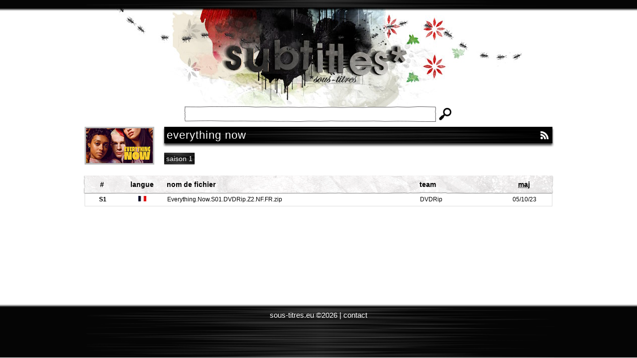

--- FILE ---
content_type: text/html; charset=utf-8
request_url: https://www.sous-titres.eu/series/everything_now.html
body_size: 1035
content:
<!DOCTYPE html PUBLIC "-//W3C//DTD XHTML 1.0 Strict//EN"
    "http://www.w3.org/TR/xhtml1/DTD/xhtml1-strict.dtd">
<html xmlns="http://www.w3.org/1999/xhtml" lang="fr" xml:lang="fr">
<head>
<title>Sous-titres de la série &#147;Everything Now&#148; &ndash; Sous-titres.eu</title>
<meta http-equiv="Content-Type" content="text/html; charset=utf-8" />
<meta name="Description" content="Téléchargement des sous-titres VF et VO de la série Everything Now - sous-titres.eu" />
<meta name="robots" content="NOODP" />
<link rel="icon" type="image/png" href="/favicon.png" />
<!--[if IE]><link rel="shortcut icon" type="image/x-icon" href="/favicon.ico" /><![endif]-->
<link href="/css/main.css?v=4" rel="stylesheet" type="text/css" media="screen" />
<link rel="alternate" type="application/rss+xml" title="Everything Now" href="everything_now.xml" />
<script type="548278d467fe367948f15f03-text/javascript" src="/js/main.js?v=4"></script>
<script src="https://www.google.com/recaptcha/api.js" async defer type="548278d467fe367948f15f03-text/javascript"></script>
</head>
<body id="seriePage">
<div id="wrapper">
<div id="barre_top">&nbsp;</div>
<div id="container">
  <form action="/search.html" method="get" id="logo">
    <p>
      <a href="/" id="homelink" title="Subtitles">Subtitles</a>
      <label id="searchLabel" for="searchInput">
        <input type="text" name="q" id="searchInput" value="" />
      </label>
      <input type="submit" value="Chercher" id="searchButton" title="Chercher" />
    </p>
  </form>
<div id="content">
  <img src="../uploads/images/oxml1ncrpk.jpg" alt="" id="headerImg" />
  <div id="headerRight">
    <h1 id="serieTitle"><span class="wrapper"><span class="float">Everything Now</span></span></h1>
    <div id="saisons-index">
      <ul class="tabs-normal">
        <li><a href="#saison-1"><span><span>Saison 1</span></span></a></li>
      </ul>
    </div>
  </div>
  <div class="clear"></div>
  <div id="saisons-content">
    <div id="saison-1" class="saison">
      <div class="subList subListHeader">
        <span class="episodenum">#</span>
        <span class="lang">Langue</span>
        <span class="filenameSerie">Nom de fichier</span>
        <span class="team">Team</span>
        <span class="update"><abbr title="Mise à jour">MAJ</abbr></span>
      </div>
      <a href="download/c7mljky3mqcdfjt/Everything.Now.S01.DVDRip.Z2.NF.FR.zip" class="subList">
        <span class="episodenum">S1</span>
        <span class="lang"> <img src="../img/fr.jpg" width="16" height="11" alt="fr" title="fr" /></span>
        <span class="filenameSerie">Everything.Now.S01.DVDRip.Z2.NF.FR.zip</span>
        <span class="team">DVDRip&nbsp;</span>
        <span class="update">05/10/23</span>
      </a>
    </div>
  </div>
  <script type="548278d467fe367948f15f03-text/javascript">
<!--
$(function(){
$("#serieTitle .wrapper").append("<a href=\"everything_now.xml\" class=\"rss\">RSS</a>");
});
//-->
  </script>
</div>
  </div>
<div id="push">&nbsp;</div>
</div> <!-- Fin wrapper -->
<div id="footer"><span>sous-titres.eu &copy;2026 | <a href="/contact.html">contact</a></span></div>
<!-- Cloudflare Web Analytics -->
<script defer src="https://static.cloudflareinsights.com/beacon.min.js" data-cf-beacon='{"token": "4005ae5d7f1046bc8b2085392ef0103d"}' type="548278d467fe367948f15f03-text/javascript"></script>
<!-- End Cloudflare Web Analytics -->
<script src="/cdn-cgi/scripts/7d0fa10a/cloudflare-static/rocket-loader.min.js" data-cf-settings="548278d467fe367948f15f03-|49" defer></script></body>
</html>
